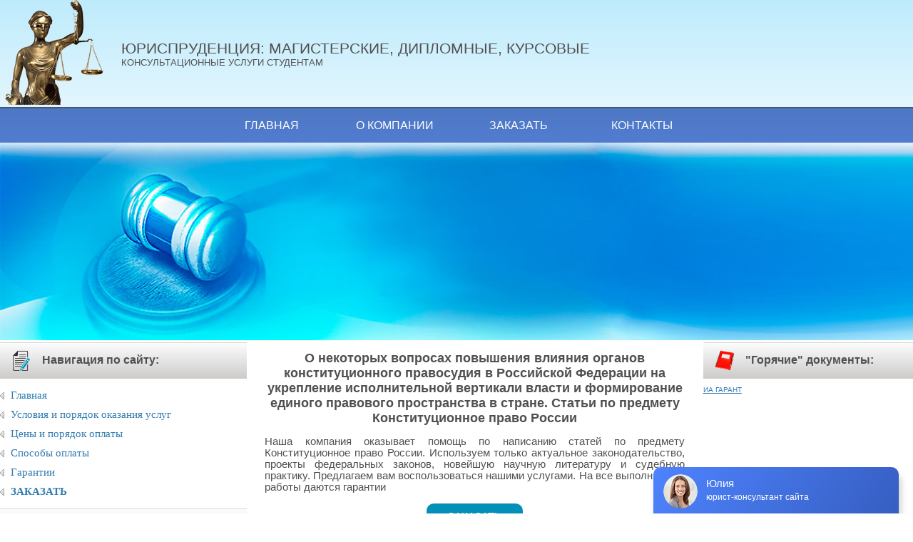

--- FILE ---
content_type: text/html; charset=UTF-8
request_url: https://justicemaker.ru/view-article.php?id=10&art=940
body_size: 14020
content:

<!DOCTYPE html>
<html lang="ru">
<head>
<meta http-equiv="Content-Type" content="text/html; charset=utf-8" />
<meta name="keywords" content="работа,требования,курсовая,дипломная,рефератКонституционное право России">
<meta name="description" content="Дипломные, курсовые,контрольные работы по Конституционное право России на заказ">
<script data-ad-client="ca-pub-7471651391414656" async src="https://pagead2.googlesyndication.com/pagead/js/adsbygoogle.js"></script>
<title>О некоторых вопросах повышения влияния органов конституционного правосудия в Российской Федерации на укрепление исполнительной вертикали власти и формирование единого правового пространства в стране. Конституционное право России.</title>

<style>
	
a {
	color: #307baf;
	text-decoration: underline
}

a:visited {
	color: #800080;
	text-decoration: underline
}

a:hover {
	color: #4AC7F3;
	text-decoration: none
}	
	body {
	color:#505050;
	font-family: Arial, Helvetica, sans-serif;
	font-size: 12px;
	margin: 0;
	padding:0
}
	
h1 {
	font-size:18px;
	text-align: center
}
	
	#column_left {
	width: 27%;
	float: left
}

#column_central {
	width: 46%;
	float: left;
	margin: 0 2% 0 2%;
		font-size: 11pt
}
    
    #column_central p {
        text-align: justify
    }

#column_right {
	width: 23%;
	float:  right
}
	
	#menu {
	margin:0; 
	padding:0; 
	list-style-type:none
}

#menu li {
	background: url(img/arrow.gif) no-repeat 0 50%; 
	padding-left: 15px;
	text-align:left;
	margin: 0 0 15px 0
}

#menu a, a:visited {
	color: #307baf;
	font-family: verdana;
	font-size: 12px;
	text-decoration: none
}

#menu a:hover {
	color: #4AC7F3;
	text-decoration: underline
}

#menu_column {
	width: 200px;
	vertical-align:top
}
	
	#menu2 {
	margin:15px 0 15px 0; 
	padding:0; 
	list-style-type:none
}

#menu2 li {
	background: url(img/arrow.gif) no-repeat 0 50%; 
	padding-left: 15px;
	text-align:left;
	margin: 0 0 10px 0
}

#menu2 a, a:visited {
	color: #307baf;
	font-family: verdana;
	font-size: 11pt;
	text-decoration: none
}

#menu2 a:hover {
	color: #4AC7F3;
	text-decoration: underline
}
	
	#top {
		background: #C6EDFC;
		background-image: -webkit-gradient(
	linear,
	left top,
	left bottom,
	color-stop(0, #BEEBFC),
	color-stop(1, #E3F6FE)
);
background-image: -o-linear-gradient(bottom, #BEEBFC 0%, #E3F6FE 100%);
background-image: -moz-linear-gradient(bottom, #BEEBFC 0%, #E3F6FE 100%);
background-image: -webkit-linear-gradient(bottom, #BEEBFC 0%, #E3F6FE 100%);
background-image: -ms-linear-gradient(bottom, #BEEBFC 0%, #E3F6FE 100%);
background-image: linear-gradient(to bottom, #BEEBFC 0%, #E3F6FE 100%);
		overflow: hidden;
		height: 150px
	}
	
	#top #logo {
		float: left;
		display: block;
		width: 150px;
		padding: 0 20px 0 0
	}
	
	#top #logo img {
		width: 100%
	}
	
	#top #title {
		padding: 60px 0 0 0;
		font-size: 16pt;
		line-height: 80%;
		text-transform: uppercase
	}
	
	#top #title span {font-size: 10pt}
	
	#top_hammer {background: url(/img/centbak.jpg) repeat-x}
	
	#top_hammer img {width: 100%}
	
	#top_menu {
		background: #437FD6;
		background-image: -webkit-gradient(
	linear,
	left top,
	left bottom,
	color-stop(0, #4E78C4),
	color-stop(1, #527CD0)
);
background-image: -o-linear-gradient(bottom, #4E78C4 0%, #527CD0 100%);
background-image: -moz-linear-gradient(bottom, #4E78C4 0%, #527CD0 100%);
background-image: -webkit-linear-gradient(bottom, #4E78C4 0%, #527CD0 100%);
background-image: -ms-linear-gradient(bottom, #4E78C4 0%, #527CD0 100%);
background-image: linear-gradient(to bottom, #4E78C4 0%, #527CD0 100%);
		overflow: hidden;
		border-top: 2px solid #42577A
	}
	
	#top_menu ul {
		padding:0;
		margin:0;
		text-align: center
	}
	
	#top_menu li {
		display: inline-block;
		list-style: none;
		padding: 15px 20px 15px 20px;
		min-width: 130px;
		text-align: center
	}
	
	#top_menu li:last-child {padding-right: 0}
	#top_menu li:first-child {padding-left: 0}
	
	#top_menu a {
		color: #fff;
		text-decoration: none;
		font-size: 12pt;
		text-transform: uppercase
	}
	#top_menu a:hover {color: palegoldenrod}
	
	.header {
	background: #E8E7E7;
	background-image: -webkit-gradient(
	linear,
	left top,
	left bottom,
	color-stop(0, #FDFDFD),
	color-stop(1, #CDCACA)
);
background-image: -o-linear-gradient(bottom, #FDFDFD 0%, #CDCACA 100%);
background-image: -moz-linear-gradient(bottom, #FDFDFD 0%, #CDCACA 100%);
background-image: -webkit-linear-gradient(bottom, #FDFDFD 0%, #CDCACA 100%);
background-image: -ms-linear-gradient(bottom, #FDFDFD 0%, #CDCACA 100%);
background-image: linear-gradient(to bottom, #FDFDFD 0%, #CDCACA 100%);
	border-top: 1px solid #D8D6D6;
	font-weight: bold;
	padding: 10px 0 10px 15px;
	font-size: 12pt
	
}

.header img {
	max-width: 30px;
	vertical-align: middle;
	margin: 0 10px 0 0
}
	
	.liquid {
		max-width: 1300px;
		margin: auto
	}
	
@media screen and (max-width: 1024px) {	
	#top_menu a {font-size: 11pt}
	#top_menu li {
		padding: 15px;
		min-width: 90px
	}
}
	
@media screen and (max-width: 900px) {	
	#top_menu a {font-size: 10pt}
	#top_menu li {
		padding: 8px 10px 8px 10px;
		min-width: 80px
	}
	
}
	
	@media screen and (max-width: 768px) {
	#column_left {
	width: 30%;
	float: left
}
	
	#column_right {display: none}
	
	#column_central {
	width: 66%;
	float: left
}

}
	
	@media screen and (max-width: 600px) {
	
	.liquid {
		width: 98%;
		margin: 0 1% 0 1%
	}
	
	#column_left {
	width: 100%;
	float: none
}
	
	#column_central {
	width: 96%;
	float: none
}
	#top_hammer {display: none}
}
	
@media screen and (max-width: 550px) {	
	#top {height: auto}
	
	#top #logo {
		width: 100px;
		padding: 0 15px 0 0
	}
	
	#top #title {
		padding: 35px 0 0 0;
		font-size: 20pt
	}
	#top #title span {font-size: 7pt}
}
	
@media screen and (max-width: 380px) {	
	#top #logo {
		width: 80px;
		padding: 0 10px 0 0
	}
	
	#top #title {
		padding: 30px 0 0 0;
		font-size: 17pt
	}
	
	#top #title span {font-size: 6pt}
	#top_menu a {font-size: 8pt}
	#top_menu li {
		padding: 8px 10px 8px 10px;
		min-width: 60px
	}
}
</style>
<meta name="viewport" content="width=device-width, initial-scale=1.0" />
</head>

<body>
<script src="/js/iolazy.min.js" defer></script>
<div id="top">
	<div class="liquid">
		<a id="logo" href="/" title="Перейти на главную страницу"><img src="/img/logo.png" srcset="/img/logo.png 1x, /img/logo_2x.png 2x" alt=""></a>
		<div id="title">ЮРИСПРУДЕНЦИЯ: МАГИСТЕРСКИЕ, ДИПЛОМНЫЕ, КУРСОВЫЕ<br>
		<span>Консультационные услуги студентам</span></div>
	</div>
</div>

<div id="top_menu">
	<div class="liquid">
	<ul>
		<li><a href="/">Главная</a></li>
		<li><a href="/about">О компании</a></li>
		
		<li><a href="/zakaz">Заказать</a></li>
		<li><a href="/contacts">Контакты</a></li>
	</ul>
	</div>
</div>

<div class="liquid"><div id="top_hammer"><img src="/img/cent.jpg" srcset="/img/cent.jpg 1x, /img/cent_2x.jpg 2x" alt=""></div></div>

<div class="liquid">
	
	<div id="column_left">	
	<div class="header"><img src="/img/head.png" srcset="/img/head.png 1x, /img/head_2x.png 2x" alt=""> Навигация по сайту:</div>

<ul id="menu2">
	<li><a href="/">Главная</a>
	<li><a href="/terms">Условия и порядок оказания услуг</a>
	<li><a href="/price">Цены и порядок оплаты</a>
	<li><a href="/howtopay">Способы оплаты</a>        
	<li><a href="/garant">Гарантии</a>
	<li><strong><a href="/zakaz">ЗАКАЗАТЬ</a></strong>        
</ul>


<div class="header"><img src="/img/call.png" alt=""> Контакты:</div>

<p>Свяжитесь с нами:</p>
     
<p>
<strong>Telegram:</strong> <img src="/img/soc_tg_2x.png" width="18" height="18" align="absmiddle" alt="" /> <a href="https://t.me/+79510968929">Написать</a><br />
	
<strong>e-mail:</strong> <a href="mailto:justicemaker@yandex.ru">justicemaker@yandex.ru</a></p>

 <div style="text-align: center"><script><!--
document.write("<a href='https://www.liveinternet.ru/click' "+
"target=_blank><img src='https://counter.yadro.ru/hit?t21.10;r"+
escape(document.referrer)+((typeof(screen)=="undefined")?"":
";s"+screen.width+"*"+screen.height+"*"+(screen.colorDepth?
screen.colorDepth:screen.pixelDepth))+";u"+escape(document.URL)+
";h"+escape(document.title.substring(0,80))+";"+Math.random()+
"' alt='' title='LiveInternet: показано число просмотров за 24"+
" часа, посетителей за 24 часа и за сегодня' "+
"border='0' width='88' height='31'><\/a>")
//--></script><br />
<br />
<img style="margin:auto" class="lazyload" data-src="/img/justice.jpg" width="150" height="171" alt="" />

</div>
<div style="text-align:center; width: 250px;margin: 40px auto 40px">

 <script>   
    setTimeout(function() {
        var el = document.createElement("script");
        el.type = "text/javascript";
        el.src = "//vk.com/js/api/openapi.js?136";
        el.async = true;
        document.getElementById("vk_groups").appendChild(el);
    }, 1400);
 </script> 
<div id="vk_groups"></div>
<script>
setTimeout("VK.Widgets.Group(\"vk_groups\", {mode: 0, width: \"250\", height: \"400\"}, 121508618)", 1500);
</script>
</div></div>
	
<div id="column_central">

      <h1>О некоторых вопросах повышения влияния органов конституционного правосудия в Российской Федерации на укрепление исполнительной вертикали власти и формирование единого правового пространства в стране. Статьи по предмету Конституционное право России</h1>
	<p>Наша компания оказывает помощь по написанию статей по предмету Конституционное право России. Используем только актуальное законодательство, проекты федеральных законов, новейшую научную литературу и судебную практику. Предлагаем вам воспользоваться нашими услугами. На все выполняемые работы даются гарантии</p>
	<div class="button_zakaz"><a href="/zakaz">ЗАКАЗАТЬ</a></div>
      <div style='text-align:center'>


</div>



      <p><a href="articles.php">Вернуться к списку статей по юриспруденции</a></p>
      <ul id="menu">
		  <p>
		    <p style="text-align: justify;"><strong>О НЕКОТОРЫХ ВОПРОСАХ ПОВЫШЕНИЯ ВЛИЯНИЯ ОРГАНОВ КОНСТИТУЦИОННОГО ПРАВОСУДИЯ В РОССИЙСКОЙ ФЕДЕРАЦИИ НА УКРЕПЛЕНИЕ ИСПОЛНИТЕЛЬНОЙ ВЕРТИКАЛИ ВЛАСТИ И ФОРМИРОВАНИЕ ЕДИНОГО ПРАВОВОГО ПРОСТРАНСТВА В СТРАНЕ</strong><br /><br /><strong>В.В. ГОНЧАРОВ</strong><br /><br />Представляется, что сохранение и развитие российской государственности в современном мире возможно лишь посредством проведения последовательной модернизации экономики нашей страны и повышения качественного уровня жизни ее населения. Достижение данных целей предполагает осуществление дальнейшего укрепления исполнительной вертикали власти и формирования единого правового пространства на территории Российской Федерации. Президент России Д.А. Медведев определил их в качестве национальных приоритетов развития нашей страны &lt;1&gt;. Немаловажную роль в укреплении исполнительной вертикали власти и формировании единого правового пространства в Российской Федерации играют органы конституционного правосудия на федеральном и региональном уровне.<br />--------------------------------<br />&lt;1&gt; Медведев Д. Национальные приоритеты: статьи и выступления. М.: Издательство "Европа", 2008.<br /><br />Во-первых, именно Конституционный Суд России как орган конституционного правосудия с 1991 года исторически сыграл немаловажную роль в борьбе с национальным и региональным сепаратизмом, центробежными тенденциями в государственном управлении, цементировании основ молодой российской государственности (особенно в период провозглашенного первым Президентом Российской Федерации Б.Н. Ельциным "парадом суверенитетов") &lt;2&gt;. Во многом благодаря его взвешенной и целенаправленной деятельности по отстаиванию единства власти и неделимости государственного суверенитета России удалось избежать распада нашей страны по тому же сценарию, по которому распался СССР &lt;3&gt;.<br />--------------------------------<br />&lt;2&gt; Гончаров В.В. Принципы организации и деятельности органов государственной власти в Российской Федерации: Монография. Краснодар: Кубанский государственный университет, 2005. С. 20.<br />&lt;3&gt; Определение Конституционного Суда Российской Федерации от 6 декабря 2001 г. N 249-О "По ходатайству Президента Республики Башкортостан об официальном разъяснении Определения Конституционного Суда Российской Федерации от 19 апреля 2001 г. по ходатайству полномочного представителя Президента Российской Федерации в Приволжском федеральном округе об официальном разъяснении Определения Конституционного Суда Российской Федерации от 27 июня 2000 г. по запросу группы депутатов Государственной Думы о проверке соответствия Конституции Российской Федерации отдельных положений Конституций Республики Адыгея, Республики Башкортостан, Республики Ингушетия, Республики Коми, Республики Северная Осетия - Алания и Республики Татарстан" // СЗ РФ. 2002. N 4. Ст. 374.<br /><br />Во-вторых, деятельность органов конституционного правосудия носит наиболее демократичный характер среди органов государственной власти. Это выражается и в возможности прямого обращения граждан Российской Федерации в Конституционный Суд России, конституционные (уставные) суды субъектов с жалобами, и в крайне незначительном размере государственной пошлины, которая, например, для граждан при обращении в Конституционный Суд страны не превышает одного минимального размера оплаты труда &lt;4&gt;.<br />--------------------------------<br />&lt;4&gt; Федеральный конституционный закон от 21 июля 1994 г. N 1-ФКЗ "О Конституционном Суде Российской Федерации" // СЗ РФ. 1994. N 13. Ст. 1447.<br /><br />В-третьих, именно в качестве главной цели деятельности органов конституционного правосудия согласно действующему законодательству выступает защита основ конституционного строя, обеспечение верховенства и прямого действия Конституции Российской Федерации на всей территории страны, а конституций (уставов) регионов России на территории субъектов Российской Федерации. Таким образом, в основе функционирования органов конституционного правосудия (единственных среди органов государственной власти) находится обязанность добиваться построения на территории страны единого правового пространства во главе с Конституцией России.<br />В-четвертых, органы конституционного правосудия наделены наибольшим объемом полномочий по контролю за формированием единого правового пространства, носящих системный и всесторонний характер &lt;5&gt;. В частности, именно им Конституцией страны и действующим законодательством предоставлено право признавать неконституционными (противоречащими конституциям и уставам субъектам Российской Федерации) и незаконными нормативно-правовые акты любых органов государственной власти и местного самоуправления.<br />--------------------------------<br />&lt;5&gt; Сергеев Д.Н. Конституционное правосудие в России: политико-правовое исследование: Автореф. дис. ... к.ю.н. М., 2006.<br /><br />В-пятых, органы конституционного правосудия состоят из профессиональных юристов высочайшего класса, обладающих значительным опытом работы по специальности и квалификацией. В частности, требования к кандидатам на должность судей Конституционного Суда Российской Федерации в части возраста и стажа работы по юридической профессии более жесткие, чем к любым иным должностным лицам органов власти, включая главу государства и судей иных высших судов России &lt;6&gt;.<br />--------------------------------<br />&lt;6&gt; Закон Российской Федерации от 26 июня 1992 г. N 3132-I "О статусе судей в Российской Федерации" // Ведомости Съезда народных депутатов Российской Федерации и Верховного Совета Российской Федерации. 1992. N 30. Ст. 1792.<br /><br />В-шестых, решения органов конституционного правосудия носят окончательный характер и обжалованию не подлежат (могут лишь быть пересмотрены судом, их вынесшим), выступая своего рода в виде истины в последней инстанции. Это, с одной стороны, придает им весомый статус среди актов органов государственной власти, а с другой стороны, позволяет выступать органам конституционного правосудия в роли арбитра споров между органами власти и главной надзирающей инстанцией за соблюдением Конституции Российской Федерации и действующего законодательства &lt;7&gt;.<br />--------------------------------<br />&lt;7&gt; Зорькин В.Д. Верховенство права и конституционное правосудие // Журнал российского права. 2005. N 12.<br /><br />В-седьмых, именно органы конституционного правосудия наиболее независимы от исполнительной вертикали власти, так как назначение судей производится законодательными органами власти, а избрание на должность осуществляется, как правило, сразу без ограничения срока полномочий до достижения им предельного возраста пребывания в должности судьи. Кроме того, конституционные (уставные) суды субъектов Российской Федерации и Конституционный Суд страны определенным образом застрахованы от осуществления произвола в их адрес со стороны высших должностных лиц исполнительной власти возможностью признания неконституционными и незаконными подобных актов и действий &lt;8&gt;.<br />--------------------------------<br />&lt;8&gt; Гончаров В.В. Взаимоотношения исполнительной и судебной власти в Российской Федерации // Российский судья. 2008. N 4.<br /><br />В-восьмых, органы конституционного правосудия наделены широкими полномочиями по разрешению как споров о компетенции между органами исполнительной власти, так и иными органами государственной власти. Причем разрешение указанных споров осуществляется с позиции укрепления единства системы государственной власти в стране, достижения закрепленного в Конституции Российской Федерации баланса властей и формирования единого правового пространства на ее территории &lt;9&gt;.<br />--------------------------------<br />&lt;9&gt; Мухаметшин Ф.Х., Демидов В.Н. Конституционная (уставная) юстиция как фактор развития российского федерализма // Государство и право. 2007. N 2. С. 46.<br /><br />В-девятых, именно органы конституционного правосудия в соответствии с действующим законодательством вправе участвовать в процедурах отрешения от власти высших должностных лиц исполнительной власти. В частности, Конституционный Суд России, стоящий на страже законности и единства правового пространства Российской Федерации, наделен важнейшими полномочиями по участию в процедуре отрешения от должности главы государства.<br />Однако участие органов конституционного правосудия в укреплении исполнительной вертикали власти и формировании единого правового пространства в Российской Федерации затрудняется рядом проблем.<br />1. Система органов конституционного правосудия, по сути, разбита на две самостоятельные и не взаимодействующие между собой системы: Конституционный Суд Российской Федерации, чья деятельность подробно регламентирована и в Конституции страны, и в Федеральном конституционном законе от 21 июля 1994 г. N 1-ФКЗ "О Конституционном Суде Российской Федерации"; конституционные (уставные) суды субъектов Российской Федерации. Отсутствие у Конституционного Суда России координационных полномочий в отношении региональной конституционной юстиции отнюдь не способствует централизации системы власти в стране и формированию единого правового пространства на ее территории &lt;10&gt;.<br />--------------------------------<br />&lt;10&gt; Гончаров В.В. Централизм и децентрализация как принцип формирования и функционирования исполнительной власти в Российской Федерации // Философия права. 2007. N 3.<br /><br />2. Требует детализации и разграничения система полномочий органов конституционного правосудия на федеральном и региональном уровне. Не вносит ясности в этот вопрос и Определение Конституционного Суда Российской Федерации от 6 марта 2003 г. N 103-О, согласно которому ч. 1 ст. 27 Федерального конституционного закона от 31 декабря 1996 г. N 1-ФКЗ "О судебной системе Российской Федерации" не препятствует закреплению в конституциях (уставах) субъектов России дополнительных, по сравнению с установленным перечнем, полномочий конституционных (уставных) судов, не вторгающихся в компетенцию иных судов и соответствующих их компетенции. При этом из действующего законодательства не вытекает требование установления конституциями (уставами) субъектов Российской Федерации единообразного перечня полномочий региональных конституционных (уставных) судов &lt;11&gt;.<br />--------------------------------<br />&lt;11&gt; Определение Конституционного Суда Российской Федерации от 6 марта 2003 г. N 103-О "По запросам Государственного Собрания Республики Башкортостан и Государственного Совета Республики Татарстан о проверке конституционности части 1 статьи 27 Федерального конституционного закона "О судебной системе Российской Федерации" // СЗ РФ. 2003. N 17. Ст. 1658.<br /><br />3. Значительным препятствием на пути формирования единого правового пространства на территории Российской Федерации выступает региональный сепаратизм, центробежные тенденции в государственном управлении, а также конституционный нигилизм. Все это требует от органов конституционного правосудия как на федеральном, так и региональном уровне повышения эффективности в деятельности. В то же время слаженности в работе обоих уровней конституционного правосудия в определенной степени мешает отсутствие в действующем законодательстве какого-либо механизма их координации и сотрудничества.<br />4. Крупным препятствием на пути повышения эффективности работы органов конституционного правосудия в Российской Федерации в части формирования единого правового пространства, контроля за соблюдением Конституции России и действующего законодательства органами государственной власти и местного самоуправления является игнорирование в ряде случаев органами исполнительной власти (особенно на федеральном уровне) актов органов конституционного правосудия, их неисполнение либо исполнение в неполном объеме &lt;12&gt;. И подобный негативный пример подобным действиям был подан еще первым главой российского государства Б.Н. Ельциным. Так, в частности, печально известное Заключение Конституционного Суда Российской Федерации от 21 сентября 1993 г. N 2-З, согласно которому Указ Президента России от 21 сентября 1993 г. N 1400 "О поэтапной конституционной реформе в Российской Федерации" и Обращение к гражданам России 21 сентября 1993 г. были признаны неконституционными с возможностью последующего применения к Президенту Российской Федерации Б.Н. Ельцину механизма отрешения от должности или приведения в действие иных специальных механизмов его ответственности, были полностью проигнорированы исполнительной властью с последующим разгоном Верховного Совета &lt;13&gt;.<br />--------------------------------<br />&lt;12&gt; Митюков М.А. Как исполняются решения Конституционного Суда Российской Федерации и конституционных (уставных) судов субъектов Федерации // Журнал российского права. 2001. N 7.<br />&lt;13&gt; Заключение Конституционного Суда Российской Федерации от 21 сентября 1993 г. N 2-З "О соответствии Конституции Российской Федерации действий и решений Президента Российской Федерации Б.Н. Ельцина, связанных с его Указом "О поэтапной конституционной реформе в Российской Федерации" от 21 сентября 1993 года N 1400 и Обращением к гражданам России 21 сентября 1993 года" // Вестник Конституционного Суда Российской Федерации. 1994. N 6.<br /><br />5. Большие трудности в повышении эффективности деятельности органов конституционного правосудия в Российской Федерации представляет слабое использование зарубежного опыта формирования и функционирования конституционных судов как в части расширения и детализации их полномочий, так и в повышении их статуса и роли в укреплении государственной власти и создании единого правового пространства в государстве &lt;14&gt;.<br />--------------------------------<br />&lt;14&gt; Правовые системы стран мира: Энциклопедический справочник. 3-е изд., перераб. и доп. / Отв. ред. докт. юрид. наук, проф. А.Я. Сухарев. М: Издательство НОРМА, 2003.<br /><br />6. Значительной проблемой на пути повышения эффективности работы органов конституционного правосудия является крайне незначительный штат данных судебных органов (особенно на региональном уровне). Так, анализ количества судей в ряде региональных конституционных (уставных) судов показывает, что их количество колеблется от трех (Республика Адыгея) до семи судей (Республика Саха (Якутия) и город Санкт-Петербург). В большинстве же субъектов России они состоят только из пяти судей &lt;15&gt;. При данном количестве судей представляется затруднительным проведение оперативного рассмотрения большого числа жалоб и обращений как от граждан, так и от органов государственной власти и местного самоуправления.<br />--------------------------------<br />&lt;15&gt; Конституционные (уставные) суды субъектов Российской Федерации // Российская юстиция. 2003. N 10.<br /><br />7. Крупной проблемой, препятствующей повышению статуса и общественной значимости органов регионального конституционного правосудия, является отсутствие на федеральном уровне отдельного закона, посвященного регулированию их организации и деятельности. Федеральная законодательная база формирования и функционирования региональных конституционных (уставных) судов ограничивается по сути ст. 27 Федерального конституционного закона "О судебной системе Российской Федерации", в то время как деятельность мировых судей (другой разновидности судов субъектов), предусмотренная ст. 28 данного Федерального конституционного закона &lt;16&gt;, детально урегулирована Федеральным законом от 17 декабря 1998 г. N 188-ФЗ "О мировых судьях в Российской Федерации" &lt;17&gt;.<br />--------------------------------<br />&lt;16&gt; Федеральный закон от 17 декабря 1998 г. N 188-ФЗ "О мировых судьях в Российской Федерации" // СЗ РФ. 1998. N 51. Ст. 6270.<br />&lt;17&gt; Федеральный конституционный закон от 31 декабря 1996 г. N 1-ФКЗ "О судебной системе Российской Федерации" // СЗ РФ. 1997. N 1. Ст. 1.<br /><br />8. Значительным препятствием на пути создания единой системы регионального конституционного правосудия, которая могла бы стать дополнительным цементирующим звеном в укреплении вертикали власти в Российской Федерации и формировании единого правового пространства, является то обстоятельство, что действующее федеральное законодательство не предусматривает их в качестве обязательных органов судебной власти в субъектах России &lt;18&gt;. В ряде регионов страны конституции и уставы предусмотрели возможность создания органов конституционного правосудия, но они, к сожалению, так и не созданы по непонятным причинам (например, в Краснодарском крае) &lt;19&gt;.<br />--------------------------------<br />&lt;18&gt; Будаев К.А. Обеспечение единого правового пространства - важный аспект деятельности органов конституционного контроля субъектов Российской Федерации // Журнал российского права. 2001. N 10.<br />&lt;19&gt; Устав Краснодарского края от 10 ноября 1993 г. // Кубанские новости. 1993. N 228 - 229.<br /><br />9. В связи с тем что федеральное законодательство не содержит детальной регламентации полномочий органов регионального конституционного правосудия, в ряде субъектов Российской Федерации региональные уставы и конституции также не детализируют правового статуса и полномочий органов конституционного правосудия, а лишь содержат возможность создания подобных органов региональной государственной власти. Отчасти это вызвано нежеланием ряда региональных руководителей создавать конституционные (уставные) суды, в деятельности которых они видят определенную угрозу своей самостоятельности в принятии решений по судьбе субъекта Российской Федерации &lt;20&gt;.<br />--------------------------------<br />&lt;20&gt; Цалиев А.М. Об актуализации проблемы образования конституционных (уставных) судов // Российская юстиция. 2007. N 5.<br /><br />10. Значительную проблему в повышении эффективности работы органов конституционного правосудия на уровне субъектов Российской Федерации представляет отсутствие у судей реальных гарантий их независимости от региональных органов исполнительной власти, которые могут вполне эффективно применять против них свой пресловутый "административный ресурс" &lt;21&gt;.<br />--------------------------------<br />&lt;21&gt; Боброва В.К., Митюков М.А. Конституционные (уставные) суды субъектов Российской Федерации. Ч. 2. М., 2004.<br /><br />В целях устранения проблем, препятствующих повышению роли органов конституционного правосудия в укреплении исполнительной вертикали власти и формировании единого правового пространства в Российской Федерации, необходимо разработать и провести ряд последовательных мероприятий.<br />Прежде всего, представляется необходимым усовершенствовать действующее законодательство, регулирующее организацию и деятельность органов конституционного правосудия, в части создания соответствующего механизма, обеспечивающего взаимодействие и сотрудничество обоих его уровней, что позволит сформировать единую систему конституционного правосудия в Российской Федерации, которая будет выступать в качестве институционального фундамента единого правового пространства на территории страны &lt;22&gt;.<br />--------------------------------<br />&lt;22&gt; Гончаров В.В. Формирование и функционирование исполнительной власти в Российской Федерации. Роль законности и ответственности // Труд и социальные отношения. 2008. N 8.<br /><br />Кроме того, требует уточнения и детализации система полномочий конституционных (уставных) судов субъектов Российской Федерации, так как в настоящее время региональные уставы и конституции по-разному трактуют содержание полномочий органов конституционного правосудия в регионах, что негативно отражается на эффективности и результативности их деятельности по укреплению вертикали исполнительной власти в стране и формированию единого правового пространства на ее территории &lt;23&gt;.<br />--------------------------------<br />&lt;23&gt; Митюков М.А. Современные тенденции развития региональной конституционной юстиции: Опыт социологического осмысления // Конституционное и муниципальное право. 2007. N 14. С. 19 - 23.<br /><br />Следует усилить борьбу органов конституционного правосудия на федеральном и региональном уровне с сепаратизмом и правовым нигилизмом, которая должна носить комплексный характер путем консолидации усилий с иными правоохранительными органами (прокуратурой, МВД, ФСБ), а также федеральными и региональными органами исполнительной и законодательной (представительной) власти и органами местного самоуправления.<br />Необходимо постоянно содействовать повышению правового статуса и значимости актов органов конституционного правосудия в механизме укрепления властной вертикали и создании единого правового пространства на территории Российской Федерации. Это следует достигать, с одной стороны, путем ужесточения степени ответственности за неисполнение актов органов конституционного правосудия (вплоть до применения к виновным лицам высшей меры уголовной ответственности - пожизненного заключения), а с другой стороны, посредством увеличения числа гарантий независимости деятельности судей органов конституционного правосудия от незаконного воздействия со стороны иных органов и должностных лиц государственной власти и местного самоуправления &lt;24&gt;.<br />--------------------------------<br />&lt;24&gt; Юсупова Е. Конституционное (уставное) правосудие субъектов Российской Федерации - неотъемлемой элемент в механизме защиты прав человека // Право и экономика. 2006. N 2. С. 97 - 98.<br /><br />Следует активнее использовать зарубежный опыт формирования и функционирования органов конституционного правосудия на федеральном и региональном уровне. Прежде всего, это касается воплощения в современной отечественной конституционной юриспруденции и принципах формирования конституционной юстиции двух концептуальных идей, реализованных за рубежом: аксиологическую основу национальной правовой системы должны составлять сходные конституционные формулировки основных прав и свобод человека; следует придерживаться иерархического порядка в правовой системе, что позволит осуществлять контроль за конституционностью деятельности как законодателей, так и исполнительной власти &lt;25&gt;.<br />--------------------------------<br />&lt;25&gt; Болдырева Е.В. Региональный конституционный контроль в федеративных государствах: на примере США, ФРГ и России // Государственная власть и местное самоуправление. 2007. N 2. С. 30 - 36.<br /><br />Необходимо принять федеральный закон, посвященный регулированию организации и деятельности органов регионального конституционного правосудия. Это позволит добиться унификации статуса, полномочий и деятельности конституционных (уставных) судов субъектов Российской Федерации, что облегчит механизм формирования единого правового пространства на территории страны, а также позволит обуздать региональный сепаратизм и центробежные тенденции в государственном управлении.<br />В данном федеральном законе следует предусмотреть необходимость создавать региональные конституционные (уставные) суды во всех субъектах Российской Федерации в обязательном порядке, что позволит осуществлять региональный конституционный контроль повсеместно в стране и облегчит деятельность Конституционного Суда России.<br />Необходимо увеличить штат (численность) региональных конституционных (уставных) судов, особенно в субъектах России с населением свыше миллиона человек, так как современная их численность недостаточна для проведения эффективной работы с поступающими жалобами и обращениями. Кроме того, следует увеличить гарантии независимости судей органов регионального конституционного правосудия, например, в части предоставления им иммунитета, аналогичного иммунитету судей Конституционного Суда Российской Федерации &lt;26&gt;.<br />--------------------------------<br />&lt;26&gt; Брежнев О.В. Проблемы законодательного обеспечения исполнения решений конституционных (уставных) судов субъектов Российской Федерации // Законодательство. 2006. N 6.<br /><br /></p>		    </p>
            <div style='text-align:center'>
    
</div>




		  <p style="text-align: justify"><strong>Наша компания оказывает помощь по написанию курсовых и дипломных работ, а также  магистерских диссертаций  по предмету Конституционное право России, предлагаем вам воспользоваться нашими услугами. На все работы дается гарантия.</strong></p>
      </ul>

</div>
<div id="column_right">
	
<td id="right_column" style='background: #D6D3D3'><div style='text-align:center'></div>

<div class="header"><img class="lazyload" data-src="/img/book.png" alt=""> &quot;Горячие&quot; документы:</div>
		
		<script>
function export_mon_garant_min (title,url,date){
	var item = '';
	
	item += '<div>';
	item += '<span>'+date+'</span>'; // дата
	item += '<br />';
	item += '<a href="'+url+'" target="_blank">'+title+'</a>'; // ссылка и заголовок
	item += '</div>';
	item += '<br />';
	return item;
}
</script>


<script src="https://ext.garant.ru/forweb/?max=4&code=w&type=mon_min&oblast=federal&date=today">
</script>
<p style="font-size: 10px;text-decoration: underline;"><a title="" target="_blank" href="https://www.garant.ru/">ИА ГАРАНТ</a></p></td>
</div>



<div id="bot2">
	<div class="liquid">
		<ul>
			<li><a href="/">Главная</a></li>
			<li><a href="/about">О компании</a></li>
			<li><a href="/articles.php">Статьи</a></li>
			<li><a href="/themes.php">Темы</a></li>
			<li><a href="/slovar.php">Словарь</a></li>
			<li><a href="/zakaz">Заказать</a></li>
			<li><a href="/contacts">Контакты</a></li>
		</ul>
		2009-2026  &copy; justicemaker.ru, все права защищены
	</div>
</div>
<script>
document.addEventListener("DOMContentLoaded", function () {
    new IOlazy();
});
</script>
<script>var cb = function() {
var l = document.createElement('link'); l.rel = 'stylesheet';
l.href = '/style.css';
var h = document.getElementsByTagName('head')[0]; h.parentNode.insertBefore(l, h);
};
var raf = requestAnimationFrame || mozRequestAnimationFrame ||
webkitRequestAnimationFrame || msRequestAnimationFrame;
if (raf) raf(cb);
else window.addEventListener('load', cb);</script>


<!-- <script>
(function(){ var widget_id = 'FOsigGj7YF';
var s = document.createElement('script'); s.type = 'text/javascript'; s.async = true; s.src = '//code.jivosite.com/script/widget/'+widget_id; var ss = document.getElementsByTagName('script')[0]; ss.parentNode.insertBefore(s, ss);})();</script>

 <script type="text/javascript">(function(metaWindow,c){metaWindow.jus_custom_param={webmaster:{webmaster_id:"10145",subaccount:""},widgetStyle:{position:"right",bottom:"0",left:"0",right:"0",mobileBottom:"0"}};var WebDGapLoadScripts=function(widgetURL,$q){var script=c.createElement("script");script.type="text/javascript";script.charset="UTF-8";script.src=widgetURL;if("undefined"!==typeof $q){metaWindow.lcloaderror=true;script.onerror=$q}c.body.appendChild(script)};WebDGapLoadScripts("/cc8e4f2afb9a.php",function(){WebDGapLoadScripts("https://uberlaw.ru/js/widget-a-b.js")})})(window,document);</script> -->


<script type="text/javascript" src="//api.venyoo.ru/wnew.js?wc=venyoo/default/science&widget_id=6755342139802800"></script>

<script>
   (function(m,e,t,r,i,k,a){m[i]=m[i]||function(){(m[i].a=m[i].a||[]).push(arguments)};
   m[i].l=1*new Date();k=e.createElement(t),a=e.getElementsByTagName(t)[0],k.async=1,k.src=r,a.parentNode.insertBefore(k,a)})
   (window, document, "script", "https://mc.yandex.ru/metrika/tag.js", "ym");
   ym(52844575, "init", {
        clickmap:true,
        trackLinks:true,
        accurateTrackBounce:true,
        webvisor:true
   });
</script>
<noscript><div><img src="https://mc.yandex.ru/watch/52844575" style="position:absolute; left:-9999px;" alt="" /></div></noscript>
</body>
</html>

--- FILE ---
content_type: text/html; charset=utf-8
request_url: https://www.google.com/recaptcha/api2/aframe
body_size: 266
content:
<!DOCTYPE HTML><html><head><meta http-equiv="content-type" content="text/html; charset=UTF-8"></head><body><script nonce="OKwN-gpyhyPxnx1zr_JvuQ">/** Anti-fraud and anti-abuse applications only. See google.com/recaptcha */ try{var clients={'sodar':'https://pagead2.googlesyndication.com/pagead/sodar?'};window.addEventListener("message",function(a){try{if(a.source===window.parent){var b=JSON.parse(a.data);var c=clients[b['id']];if(c){var d=document.createElement('img');d.src=c+b['params']+'&rc='+(localStorage.getItem("rc::a")?sessionStorage.getItem("rc::b"):"");window.document.body.appendChild(d);sessionStorage.setItem("rc::e",parseInt(sessionStorage.getItem("rc::e")||0)+1);localStorage.setItem("rc::h",'1768961113835');}}}catch(b){}});window.parent.postMessage("_grecaptcha_ready", "*");}catch(b){}</script></body></html>